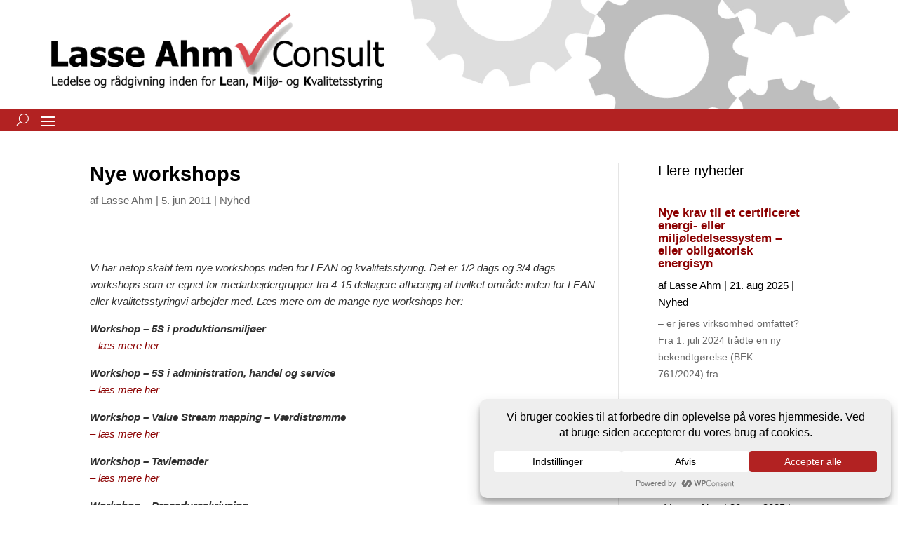

--- FILE ---
content_type: text/css
request_url: https://www.lasseahm.dk/wp-content/et-cache/2409/et-core-unified-2409.min.css?ver=1764928387
body_size: 944
content:
.et_pb_row_0{margin:0px!important;width:100%!important}img.holdetbag{padding-right:20px}.referencelogoer{height:120px;width:120px}.referencelogoersmal{height:120px;width:120px;padding-top:28px}.supportbox{border-radius:20px;padding:10px;border:1px solid #E0E0E0;min-height:360px}.ninjaoverskrift{font-size:16pt}body .nf-form-content button,body .nf-form-content input[type=button],body .nf-form-content input[type=submit]{background:#000!important;color:#fff!important;border-radius:999px!important;padding:10px 20px!important;font-size:inherit}h1{color:black}h3{line-height:1.3px;display:inline}h4{line-height:1.3px;display:inline}.loginknapmenu a{color:white!important;padding-right:0px!important;padding-left:20px!important;padding-top:4px!important}.menu-item-607{background:#b22222!important;height:24px!important;padding-bottom:0px!important;margin-bottom:20px!important;margin-right:20px}.mega-link1>a,.mega-link2>a{font-size:14px!important;color:#b22222!important;text-transform:uppercase;font-weight:700!important;letter-spacing:2px}@media only screen and (min-width:1600px){.et_pb_section{padding:0px 0!important}}#et_mobile_nav_menu .mobile_nav.opened .mobile_menu_bar::before,.et_pb_module.et_pb_menu .et_mobile_nav_menu .mobile_nav.opened .mobile_menu_bar::before{content:'\4d'}ul.et_mobile_menu li.menu-item-has-children .mobile-toggle,ul.et_mobile_menu li.page_item_has_children .mobile-toggle,.et-db #et-boc .et-l ul.et_mobile_menu li.menu-item-has-children .mobile-toggle,.et-db #et-boc .et-l ul.et_mobile_menu li.page_item_has_children .mobile-toggle{width:44px;height:100%;padding:0px!important;max-height:44px;border:none;position:absolute;right:0px;top:0px;z-index:999;background-color:transparent}ul.et_mobile_menu>li.menu-item-has-children,ul.et_mobile_menu>li.page_item_has_children,ul.et_mobile_menu>li.menu-item-has-children .sub-menu li.menu-item-has-children,.et-db #et-boc .et-l ul.et_mobile_menu>li.menu-item-has-children,.et-db #et-boc .et-l ul.et_mobile_menu>li.page_item_has_children,.et-db #et-boc .et-l ul.et_mobile_menu>li.menu-item-has-children .sub-menu li.menu-item-has-children{position:relative}.et_mobile_menu .menu-item-has-children>a,.et-db #et-boc .et-l .et_mobile_menu .menu-item-has-children>a{background-color:transparent}ul.et_mobile_menu .menu-item-has-children .sub-menu,#main-header ul.et_mobile_menu .menu-item-has-children .sub-menu,.et-db #et-boc .et-l ul.et_mobile_menu .menu-item-has-children .sub-menu,.et-db #main-header ul.et_mobile_menu .menu-item-has-children .sub-menu{display:none!important;visibility:hidden!important}ul.et_mobile_menu .menu-item-has-children .sub-menu.visible,#main-header ul.et_mobile_menu .menu-item-has-children .sub-menu.visible,.et-db #et-boc .et-l ul.et_mobile_menu .menu-item-has-children .sub-menu.visible,.et-db #main-header ul.et_mobile_menu .menu-item-has-children .sub-menu.visible{display:block!important;visibility:visible!important}ul.et_mobile_menu li.menu-item-has-children .mobile-toggle,.et-db #et-boc .et-l ul.et_mobile_menu li.menu-item-has-children .mobile-toggle{text-align:center;opacity:1}ul.et_mobile_menu li.menu-item-has-children .mobile-toggle::after,.et-db #et-boc .et-l ul.et_mobile_menu li.menu-item-has-children .mobile-toggle::after{top:10px;position:relative;font-family:"ETModules";content:'\33';color:#c71b37;background:#f0f3f6;border-radius:50%;padding:3px}ul.et_mobile_menu li.menu-item-has-children.dt-open>.mobile-toggle::after,.et-db #et-boc .et-l ul.et_mobile_menu li.menu-item-has-children.dt-open>.mobile-toggle::after{content:'\32'}.et_pb_menu_0.et_pb_menu .et_mobile_menu:after{position:absolute;right:5%;margin-left:-20px;top:-14px;width:0;height:0;content:'';border-left:20px solid transparent;border-right:20px solid transparent;border-bottom:20px solid #ffffff}.mobile_menu_bar{position:relative;display:block;line-height:0}.et_pb_menu_0.et_pb_menu .et_mobile_menu,.et_pb_menu_0.et_pb_menu .et_mobile_menu ul{background-color:#ffffff!important;border-radius:10px}@media (max-width:1280px){.et_pb_fullwidth_menu--without-logo .et_mobile_nav_menu{display:block}.et_pb_fullwidth_menu--without-logo .et_pb_menu__menu{display:none}}@media only screen and (min-width:1280px){li.cta_menu{position:absolute!important;right:2px;border:2px solid #fff;border-radius:10px;transition:all .3s 0s;bottom:15px!important;padding-top:8px;padding-right:0px!important;padding-left:15px!important}li.cta_menu a{padding-bottom:8px!important;margin:5px}.et_pb_fullwidth_menu--without-logo .et_pb_menu__menu>nav>ul>li{margin-top:0px}}